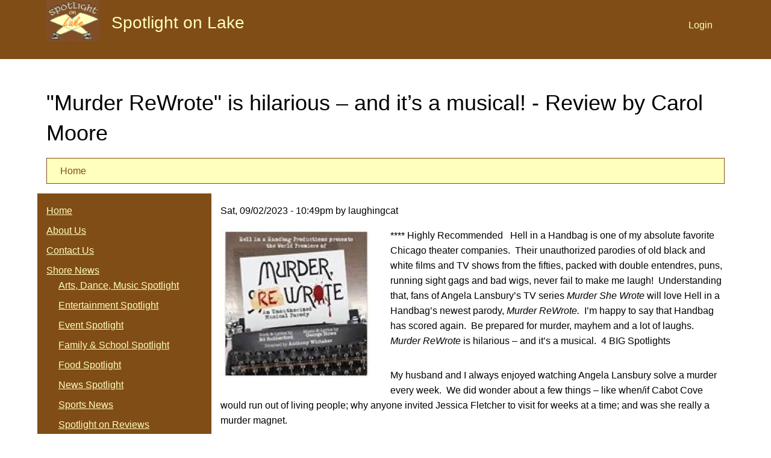

--- FILE ---
content_type: text/html; charset=utf-8
request_url: https://spotlightonlake.com/posts/murder-rewrote-hilarious-and-its-musical-review-carol-moore
body_size: 8746
content:
<!DOCTYPE html>
<html lang="en" dir="ltr">
  <head>
    <meta charset="utf-8" />
<link rel="preconnect" href="https://www.google-analytics.com" crossorigin="crossorigin" />
<link rel="shortcut icon" href="https://spotlightonlake.com/core/misc/favicon.ico" type="image/vnd.microsoft.icon" />
<meta name="viewport" content="width=device-width, initial-scale=1" />
<meta content="**** Highly Recommended   Hell in a Handbag is one of my absolute favorite Chicago theater companies.  Their unauthorized parodies of old black and white films and TV shows from the fifties, packed with double entendres, puns, running sight gags and bad wigs, never fail to make me laugh!  Understanding that, fans of Angela Lansbury’s TV series &quot;Murder She Wrote&quot; will love Hell in a Handbag’s newest parody, &quot;Murder ReWrote&quot;.  I’m happy to say that Handbag has scored again.  Be prepared for murder, mayhem and a lot of laughs.  &quot;Murder ReWrote&quot; is hilarious – and it’s a musical.  4 BIG Spotlights  " name="description" />
<link rel="canonical" href="https://spotlightonlake.com/posts/murder-rewrote-hilarious-and-its-musical-review-carol-moore" />
    <title>&quot;Murder ReWrote&quot; is hilarious – and it’s a musical! - Review by Carol Moore | Spotlight on Lake</title>
    <link rel="stylesheet" href="https://spotlightonlake.com/files/css/css_X6zzF1Doi3-4xL7pl0sv61SSD5bIKKmx6RMVve62XjQ.css" media="all" />
<link rel="stylesheet" href="https://spotlightonlake.com/files/css/css_xaJU72jAuGdwaW-AT8DAVp4DqDeKRUXAJArM-ju9zyk.css" media="all" />
<link rel="stylesheet" href="https://spotlightonlake.com/files/css/css_5xRVjAzi9enY9F6I0tdRY2Go4bcvSBAHYEN2MrMmdGo.css" media="all" />
<link rel="stylesheet" href="https://spotlightonlake.com/files/css/css_zqSb9CDhZD129KLKZprUMXWXgRtzeirj-kLRa6cS3Is.css" media="all" />
<link rel="stylesheet" href="https://spotlightonlake.com/files/css/css_yUUD9_do6GoIgZ1q1852HIIIk7ZOIGfCuRklL2RDKNs.css" media="all" />
<link rel="stylesheet" href="https://spotlightonlake.com/files/css/css_KdLncZZ60zVXTRHdVvCpWhNhgnqjPC4f75swkLplttQ.css" media="print" />
<link rel="stylesheet" href="https://spotlightonlake.com/files/css/css_TeM6djPEz_0xzL3nrRzHAfO4x5JKhWdXOviOitTNZA4.css" media="screen" />
    <script>window.Backdrop = {settings: {"basePath":"\/","pathPrefix":"","drupalCompatibility":true,"ajaxPageState":{"theme":"spotlight","theme_token":"IayYpppnO0MUSTYKvF5yClUclRveg-xHjN83eDlnlsU","css":{"core\/misc\/normalize.css":1,"core\/modules\/system\/css\/system.css":1,"core\/modules\/system\/css\/system.theme.css":1,"core\/modules\/system\/css\/messages.theme.css":1,"core\/modules\/layout\/css\/grid-flexbox.css":1,"core\/modules\/date\/css\/date.css":1,"core\/modules\/field\/css\/field.css":1,"core\/modules\/search\/search.theme.css":1,"core\/modules\/user\/css\/user.css":1,"core\/modules\/views\/css\/views.css":1,"core\/layouts\/moscone\/moscone.css":1,"core\/modules\/system\/css\/menu-dropdown.theme.css":1,"core\/modules\/system\/css\/menu-toggle.theme.css":1,"core\/themes\/basis\/css\/base.css":1,"core\/themes\/basis\/css\/layout.css":1,"themes\/spotlight\/css\/component\/small-text-components.css":1,"themes\/spotlight\/css\/component\/header.css":1,"themes\/spotlight\/css\/component\/footer.css":1,"themes\/spotlight\/css\/component\/menu-dropdown.css":1,"themes\/spotlight\/css\/component\/menu-toggle.css":1,"themes\/spotlight\/css\/component\/backdrop-form.css":1,"themes\/spotlight\/css\/component\/tabledrag.css":1,"themes\/spotlight\/css\/component\/vertical-tabs.css":1,"themes\/spotlight\/css\/component\/fieldset.css":1,"themes\/spotlight\/css\/component\/dialog.css":1,"themes\/spotlight\/css\/component\/progress.css":1,"themes\/spotlight\/css\/component\/admin-tabs.css":1,"themes\/spotlight\/css\/component\/breadcrumb.css":1,"themes\/spotlight\/css\/component\/pager.css":1,"themes\/spotlight\/css\/component\/hero.css":1,"core\/themes\/basis\/css\/component\/cards.css":1,"themes\/spotlight\/css\/component\/teasers.css":1,"themes\/spotlight\/css\/component\/comment.css":1,"themes\/spotlight\/css\/component\/caption.css":1,"themes\/spotlight\/css\/skin.css":1,"core\/themes\/basis\/system.theme.css":1,"core\/themes\/basis\/menu-dropdown.theme.css":1,"core\/themes\/basis\/menu-dropdown.theme.breakpoint.css":1,"core\/themes\/basis\/menu-dropdown.theme.breakpoint-queries.css":1,"themes\/spotlight\/css\/custom.css":1,"core\/themes\/basis\/css\/print.css":1,"core\/misc\/opensans\/opensans.css":1},"js":{"core\/misc\/jquery.1.12.js":1,"core\/misc\/jquery-extend-3.4.0.js":1,"core\/misc\/jquery-html-prefilter-3.5.0.js":1,"core\/misc\/jquery.once.js":1,"core\/misc\/backdrop.js":1,"core\/modules\/layout\/js\/grid-fallback.js":1,"core\/modules\/system\/js\/menus.js":1,"modules\/googleanalytics\/js\/googleanalytics.js":1,"https:\/\/www.googletagmanager.com\/gtag\/js?id=UA-145656368-1":1,"0":1,"core\/themes\/basis\/js\/script.js":1}},"googleanalytics":{"account":["UA-145656368-1"],"trackOutbound":true,"trackMailto":true,"trackDownload":true,"trackDownloadExtensions":"7z|aac|arc|arj|asf|asx|avi|bin|csv|doc|exe|flv|gif|gz|gzip|hqx|jar|jpe?g|js|mp(2|3|4|e?g)|mov(ie)?|msi|msp|pdf|phps|png|ppt|qtm?|ra(m|r)?|sea|sit|tar|tgz|torrent|txt|wav|wma|wmv|wpd|xls|xml|z|zip"}}};</script>
<script src="https://spotlightonlake.com/files/js/js_UgJcLDHUwN6-lLnvyUSCmdciWRgQqFzMIs9u1yT7ZMc.js"></script>
<script src="https://spotlightonlake.com/files/js/js_NDsGKyX_Qf_eunrI-CXM7NVsE1WpzLG4ZN9IlRdtmMU.js"></script>
<script src="https://spotlightonlake.com/files/js/js_5NMDQztRFwe72WB30pM6l5cEyBGqO2zK7oSg2u2W4pk.js"></script>
<script src="https://www.googletagmanager.com/gtag/js?id=UA-145656368-1"></script>
<script>window.dataLayer = window.dataLayer || [];function gtag(){dataLayer.push(arguments)};gtag("js", new Date());gtag("config", "UA-145656368-1", {"anonymize_ip":true});</script>
<script src="https://spotlightonlake.com/files/js/js__m_E87HVAkZX2YE7oOWSgK-QMfK-PtY209iqcX2wsRE.js"></script>
  </head>
  <body class="page node-type-post page-node-17690">
    <div class="layout--moscone layout">
  <div id="skip-link">
    <a href="#main-content" class="element-invisible element-focusable">Skip to main content</a>
  </div>

      <header class="l-header" role="banner" aria-label="Site header">
      <div class="l-header-inner container container-fluid">
        <div class="block block-system-header">


  <div class="block-content">
    
  <div class="header-identity-wrapper">
              <div class="header-site-name-wrapper">
                    <a href="/" title="Home" class="header-site-name-link" rel="home">
                          <div class="header-logo-wrapper header-logo-tall">
                <img src="https://spotlightonlake.com/files/spotlight_logo.gif" alt="Home" class="header-logo"  width="" height="" />
              </div>
                                      <strong>Spotlight on Lake</strong>
                      </a>
        </div>
              </div>

  <nav class="header-menu">
    <ul class="links"><li class="menu-275 odd first last"><a href="/user/login">Login</a></li></ul>  </nav>
  </div>
</div>
      </div>
    </header>
  
  <div class="l-wrapper">
    <div class="l-wrapper-inner container container-fluid">

      
      <div class="l-page-title">
        <a id="main-content"></a>
                          <h1 class="page-title">&quot;Murder ReWrote&quot; is hilarious – and it’s a musical! - Review by Carol Moore</h1>
                      </div>

      
      
              <div class="l-top">
          <div class="block block-system-breadcrumb">


  <div class="block-content">
    <nav class="breadcrumb" aria-label="Website Orientation"><ol><li><a href="/">Home</a></li></ol></nav>  </div>
</div>
        </div>
      
      <div class="l-middle row">
        <main class="l-content col-md-9 col-md-push-3" role="main" aria-label="Main content">
          <article id="node-17690" class="node node-post promoted view-mode-full clearfix">

      
      <footer>
            <p class="submitted">Sat, 09/02/2023 - 10:49pm by laughingcat</p>
    </footer>
  
  <div class="content clearfix">
    <div class="field field-name-field-image field-type-image field-label-hidden"><div class="field-items"><div class="field-item even"><img class="align-left" src="https://spotlightonlake.com/files/styles/medium/public/field/image/MurderReWrote.jpg" width="250" height="250" alt="" /></div></div></div><div class="field field-name-body field-type-text-with-summary field-label-hidden"><div class="field-items"><div class="field-item even"><p>**** Highly Recommended   Hell in a Handbag is one of my absolute favorite Chicago theater companies.  Their unauthorized parodies of old black and white films and TV shows from the fifties, packed with double entendres, puns, running sight gags and bad wigs, never fail to make me laugh!  Understanding that, fans of Angela Lansbury’s TV series <em>Murder She Wrote</em> will love Hell in a Handbag’s newest parody, <em>Murder ReWrote.  </em>I’m happy to say that Handbag has scored again.  Be prepared for murder, mayhem and a lot of laughs.  <em>Murder ReWrote</em> is hilarious – and it’s a musical.  4 BIG Spotlights  </p>
<p></p><div class="centered-wrapper"><img alt="" height="284" src="https://ucad85f05980e1ac228b8dcf8544.previews.dropboxusercontent.com/p/thumb/[base64]/p.jpeg" width="427" class="align-center" /></div>
<p>My husband and I always enjoyed watching Angela Lansbury solve a murder every week.  We did wonder about a few things – like when/if Cabot Cove would run out of living people; why anyone invited Jessica Fletcher to visit for weeks at a time; and was she really a murder magnet.</p>
<p>In <em>Murder ReWrote</em>, Britain Gebhardt brilliantly plays well-known mystery writer, Bessica Felcher, who always seems to get embroiled in an actual murder wherever she goes – at least according to her whiny nephew, Grady (Grant Drager). </p>
<p></p><div class="centered-wrapper"><img alt="" height="286" src="https://uc81567552e85e056597c75e18ab.previews.dropboxusercontent.com/p/thumb/[base64]/p.jpeg" width="429" class="align-center" /></div>
<p>After a well-known lobster magnate passed away, Grady was hired to audit the estate’s accounts for his widow, June Crayfish (David Cerda), a glamorous former movie star.  After he’d been there six weeks, Ms. Crayfish allowed him to invite his aunt Bessica for a visit.  AS he was driving her to the Crayfish estate, he implored her not to get involved with another murder in a clever song with 3 blackbirds and the Grim Reaper singing backup. </p>
<p>At the estate, they’re greeted by Carol-Ann (Ed Jones), the smarmy estate housekeeper who sends for Helga (Mark Bartishell), a really hostile maid who unwilling shows Bessica to her room. </p>
<p></p><div class="centered-wrapper"><img alt="" height="287" src="https://ucf460135dbb1c3a66d3d6ae1651.previews.dropboxusercontent.com/p/thumb/[base64]/p.jpeg" width="430" class="align-center" /></div>
<p>A little later that evening, June Crayfish, wearing a sparkling silver evening gown and a fur coat, swept into the room to applause, just as she would have when the cameras were rolling.  She invited Bessica to join her for a cocktail.  As they were getting settled, her adopted daughter, Christina (Tyler Anthony Smith), joined them. </p>
<p>For some reason, Christina actively hated her “mommy dearest”, doing everything she can to annoy her – and everyone else in the room.  The only person Christina tolerates is Carol-Ann (Ed Jones) but she does love the dog – maybe. </p>
<p></p><div class="centered-wrapper"><img alt="" height="284" src="https://ucf5b593658f02fe60bc302a14b2.previews.dropboxusercontent.com/p/thumb/[base64]/p.jpeg" width="425" class="align-center" /></div>
<p>When June discovers they’re out of something (I think it’s vodka, but whatever), she decides to drive to the village to buy some more.  When she returns, she says something to Christina who is sitting in a chair – or is she? </p>
<p>When we return, Christina is still in the chair but there’s something different about her.  She’s quite dead.  When June tries to move her body, it flops around – just like a dummy! </p>
<p></p><div class="centered-wrapper"><img alt="" height="282" src="https://uca9d8907c80565d7b7f187c441d.previews.dropboxusercontent.com/p/thumb/[base64]/p.jpeg" width="424" class="align-center" /></div>
<p>So who killed Christina?  Was it “mommy dearest”, or was it Carol-Ann, or Helga?  After the police arrive, Detective Marigold introduces herself to everyone by pulling her hair out of its neat bun and doing the sexy hair shake!   With her skills, persistence and hair and the use of some cool technology, the mystery of who killed Christina is solved! </p>
<p>George Howe’s songs are clever and funny, adding a nice touch to the parody.  I loved one in particular – Bessica describing herself as a “post-menopausal momma” who will get the job done!   By the way, almost all the songs had backup singers, usually Matt Patrick and Cathy Reyes McNamara, in a variety of silly costumes.   </p>
<p></p><div class="centered-wrapper"><img alt="" height="284" src="https://uc6410b5127b19cc65383c29c90a.previews.dropboxusercontent.com/p/thumb/[base64]/p.jpeg" width="426" class="align-center" /></div>
<p><em>Murder ReWrote </em>is a home-grown Chicago show.  It was written by Ed Rutherford, who also wrote <em>Nightmares &amp; Nightcaps</em> and co-wrote the musical <em>Mary Rose.  </em>Music and Lyrics were written by George Howe, who won Jeff Awards for his musicals, <em>Queen Lucia</em> and <em>Northanger Abbey</em>.  Murder ReWrote is directed by Anthon Whitaker, Co-Artistic Director of the New American Folk Theatre.  Andrew Milliken is the Music Director. </p>
<p></p><div class="centered-wrapper"><img alt="" height="286" src="https://uc92ac389655260f9497523fa36e.previews.dropboxusercontent.com/p/thumb/[base64]/p.jpeg" width="429" class="align-center" /></div>
<p>The Hell in a Handbag production of <em>Murder ReWrote</em> runs through September 18th at The Den Theatre’s Upstairs Mainstage, 1331 N. Milwaukee Ave., Chicago.  I recommend using a parking app since parking is almost impossible to find in this neighborhood.</p>
<p>Running time is approximately 1 hour, 40 minutes, with an intermission.  Performances are Thursdays, Fridays &amp; Saturdays at 8:00 pm; Sundays at 3:00 pm.  Tickets are $36 in advance, $39 at the door; with a special Thursday price - $26.  VIP/reserved seating with drink ticket is available for $56.  FYI <a href="https://bit.ly/MurderReWrote" target="_blank">bit.ly/MurderReWrote</a> and <a href="http://www.handbagproductions.org/" target="_blank">handbagproductions.org</a>.</p>
<p> </p>
<p> </p>
</div></div></div><div class="field field-name-field-section field-type-taxonomy-term-reference field-label-hidden"><div class="field-items"><div class="field-item even"><a href="/theaterreviews/reviews-by-carol-moore">Reviews by Carol Moore</a></div></div></div>  </div>

  
  
</article>
        </main>
        <div class="l-sidebar l-sidebar-first col-md-3 col-md-pull-9">
          <div class="block block-system-main-menu block-menu" role="navigation">


  <div class="block-content">
    <input id="menu-toggle-state" class="menu-toggle-state element-invisible" type="checkbox" aria-controls="menu-toggle-state" /><label class="menu-toggle-button" for="menu-toggle-state"><span class="menu-toggle-button-icon"></span><span class="menu-toggle-button-text">Menu</span><span class="menu-toggle-assistive-text element-invisible">Toggle menu visibility</span></label><ul class="menu-tree menu" data-menu-style="tree" data-clickdown="0" data-collapse="default" data-menu-toggle-id="menu-toggle-state"><li class="first leaf menu-mlid-274"><a href="/">Home</a></li>
<li class="leaf menu-mlid-273"><a href="/about-us">About Us</a></li>
<li class="leaf menu-mlid-302"><a href="/contact-us">Contact Us</a></li>
<li class="expanded has-children menu-mlid-289"><a href="/" title="">Shore News</a><ul><li class="first leaf menu-mlid-294"><a href="/arts" title="">Arts, Dance, Music Spotlight</a></li>
<li class="leaf menu-mlid-295"><a href="/entertainment" title="">Entertainment Spotlight</a></li>
<li class="leaf menu-mlid-304"><a href="/eventspot">Event Spotlight</a></li>
<li class="leaf menu-mlid-296"><a href="/family" title="">Family &amp; School Spotlight</a></li>
<li class="leaf menu-mlid-468"><a href="/food" title="">Food Spotlight</a></li>
<li class="leaf menu-mlid-298"><a href="/news" title="">News Spotlight</a></li>
<li class="leaf menu-mlid-299"><a href="/sports" title="">Sports News</a></li>
<li class="expanded has-children menu-mlid-401"><a href="/theaterreviews" title="">Spotlight on Reviews</a><ul><li class="first collapsed menu-mlid-290"><a href="/theaterreviews/reviews-by-carol-moore" title="">Reviews by Carol Moore</a></li>
<li class="leaf menu-mlid-402"><a href="/opera-and-dance-reviews" title="">Opera and Dance Reviews</a></li>
<li class="leaf menu-mlid-300"><a href="/theaterreviews/equity" title="">Other Professional Theater Reviews</a></li>
<li class="leaf menu-mlid-301"><a href="/theaterreviews/community" title="">Community Theater Reviews</a></li>
<li class="last leaf menu-mlid-297"><a href="/interviews" title="">Interviews, Non-Theater Reviews, Stories, Whatever</a></li>
</ul></li>
<li class="last leaf menu-mlid-306"><a href="/theater" title="">Theater Spotlight</a></li>
</ul></li>
<li class="leaf menu-mlid-406"><a href="/theater-this-week" title="">Theater This Week</a></li>
<li class="leaf menu-mlid-405"><a href="/entertainment-this-week-listings" title="">Entertainment This Week</a></li>
<li class="leaf menu-mlid-407"><a href="/theater-openings-month">Theater Openings This Month</a></li>
<li class="leaf menu-mlid-394"><a href="/online-listings" title="">What&#039;s Happening Online</a></li>
<li class="leaf menu-mlid-459"><a href="/meetings-this-week-listings" title="">Meetings &amp; Stuff This Week</a></li>
<li class="last leaf menu-mlid-403"><a href="/search" title="">Search</a></li>
</ul>  </div>
</div>
<div class="block block-views-upcoming-events-block">

  <h2 class="block-title">Upcoming Events</h2>

  <div class="block-content">
    <div class="view view-upcoming-events view-id-upcoming_events view-display-id-block view-dom-id-a3ca98ee380fbb3c46340c17bcf106d9">
        
  
  
      <div class="view-content">
        <div class="views-row views-row-1 odd first">
      
  <div class="views-field views-field-title">        <p class="field-content"><a href="/event/january-11-january-17-week-indiana-history">January 11 - January 17  *  This Week in Indiana History</a></p>  </div>  </div>
  <div class="views-row views-row-2 even">
      
  <div class="views-field views-field-title">        <p class="field-content"><a href="/event/announcing-suzy-eddie-izzard-talks-shakespeare-nstuff-forsooth">Announcing Suzy Eddie Izzard Talks Shakespeare N’Stuff [Forsooth]</a></p>  </div>  </div>
  <div class="views-row views-row-3 odd">
      
  <div class="views-field views-field-title">        <p class="field-content"><a href="/event/comedy-night-returns-cvpa">Comedy Night Returns to the CVPA</a></p>  </div>  </div>
  <div class="views-row views-row-4 even">
      
  <div class="views-field views-field-title">        <p class="field-content"><a href="/event/pilates-auditorium">Pilates at The Auditorium</a></p>  </div>  </div>
  <div class="views-row views-row-5 odd last">
      
  <div class="views-field views-field-title">        <p class="field-content"><a href="/event/beatniks-conkey-18th-anniversary-and-preview-show">Beatniks on Conkey 18th Anniversary and Preview Show </a></p>  </div>  </div>
    </div>
  
  
  
      
<div class="more-link">
  <a href="/eventspot">
    more  </a>
</div>
  
  
  
</div>  </div>
</div>
        </div>
      </div><!-- /.l-middle -->

      
    </div><!-- /.l-wrapper-inner -->
  </div><!-- /.l-wrapper -->

      <footer class="l-footer">
      <div class="l-footer-inner container container-fluid">
        <div class="block block-block-footer">


  <div class="block-content">
    <p>© 2005-2035 Spotlight on Lake - All rights reserved. <a href="https://www.facebook.com/spotlightonlakecom-146827168690301/"><img alt="facebook" data-file-id="5" src="/files/inline-images/facebook2_0.jpg" width="30" /> </a><a href="http://www.laughingcatproductions.com/">Laughing Cat Production</a></p>
  </div>
</div>
      </div>
    </footer>
  </div><!-- /.layout--moscone -->
          </body>
</html>
